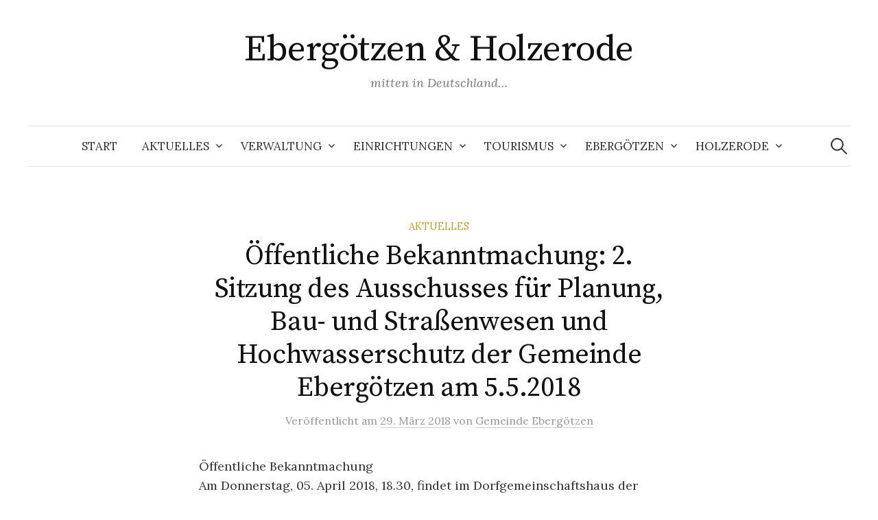

--- FILE ---
content_type: text/html; charset=UTF-8
request_url: https://ebergoetzen.de/oeffentliche-bekanntmachung-2-sitzung-des-ausschusses-fuer-planung-bau-und-strassenwesen-und-hochwasserschutz-der-gemeinde-ebergoetzen-am-5-5-2018/
body_size: 7469
content:
<!DOCTYPE html>
<html lang="de">
<head>
<meta charset="UTF-8">
<meta name="viewport" content="width=device-width, initial-scale=1">
<link rel="pingback" href="https://ebergoetzen.de/xmlrpc.php">
<title>Öffentliche Bekanntmachung: 2. Sitzung des Ausschusses für Planung, Bau- und Straßenwesen und Hochwasserschutz der Gemeinde Ebergötzen am 5.5.2018 &#8211; Ebergötzen &amp; Holzerode</title>
<link rel='dns-prefetch' href='//fonts.googleapis.com' />
<link rel='dns-prefetch' href='//s.w.org' />
<link rel="alternate" type="application/rss+xml" title="Ebergötzen &amp; Holzerode &raquo; Feed" href="https://ebergoetzen.de/feed/" />
<link rel="alternate" type="application/rss+xml" title="Ebergötzen &amp; Holzerode &raquo; Kommentar-Feed" href="https://ebergoetzen.de/comments/feed/" />
		<script type="text/javascript">
			window._wpemojiSettings = {"baseUrl":"https:\/\/s.w.org\/images\/core\/emoji\/12.0.0-1\/72x72\/","ext":".png","svgUrl":"https:\/\/s.w.org\/images\/core\/emoji\/12.0.0-1\/svg\/","svgExt":".svg","source":{"concatemoji":"https:\/\/ebergoetzen.de\/wp-includes\/js\/wp-emoji-release.min.js?ver=5.2.23"}};
			!function(e,a,t){var n,r,o,i=a.createElement("canvas"),p=i.getContext&&i.getContext("2d");function s(e,t){var a=String.fromCharCode;p.clearRect(0,0,i.width,i.height),p.fillText(a.apply(this,e),0,0);e=i.toDataURL();return p.clearRect(0,0,i.width,i.height),p.fillText(a.apply(this,t),0,0),e===i.toDataURL()}function c(e){var t=a.createElement("script");t.src=e,t.defer=t.type="text/javascript",a.getElementsByTagName("head")[0].appendChild(t)}for(o=Array("flag","emoji"),t.supports={everything:!0,everythingExceptFlag:!0},r=0;r<o.length;r++)t.supports[o[r]]=function(e){if(!p||!p.fillText)return!1;switch(p.textBaseline="top",p.font="600 32px Arial",e){case"flag":return s([55356,56826,55356,56819],[55356,56826,8203,55356,56819])?!1:!s([55356,57332,56128,56423,56128,56418,56128,56421,56128,56430,56128,56423,56128,56447],[55356,57332,8203,56128,56423,8203,56128,56418,8203,56128,56421,8203,56128,56430,8203,56128,56423,8203,56128,56447]);case"emoji":return!s([55357,56424,55356,57342,8205,55358,56605,8205,55357,56424,55356,57340],[55357,56424,55356,57342,8203,55358,56605,8203,55357,56424,55356,57340])}return!1}(o[r]),t.supports.everything=t.supports.everything&&t.supports[o[r]],"flag"!==o[r]&&(t.supports.everythingExceptFlag=t.supports.everythingExceptFlag&&t.supports[o[r]]);t.supports.everythingExceptFlag=t.supports.everythingExceptFlag&&!t.supports.flag,t.DOMReady=!1,t.readyCallback=function(){t.DOMReady=!0},t.supports.everything||(n=function(){t.readyCallback()},a.addEventListener?(a.addEventListener("DOMContentLoaded",n,!1),e.addEventListener("load",n,!1)):(e.attachEvent("onload",n),a.attachEvent("onreadystatechange",function(){"complete"===a.readyState&&t.readyCallback()})),(n=t.source||{}).concatemoji?c(n.concatemoji):n.wpemoji&&n.twemoji&&(c(n.twemoji),c(n.wpemoji)))}(window,document,window._wpemojiSettings);
		</script>
		<style type="text/css">
img.wp-smiley,
img.emoji {
	display: inline !important;
	border: none !important;
	box-shadow: none !important;
	height: 1em !important;
	width: 1em !important;
	margin: 0 .07em !important;
	vertical-align: -0.1em !important;
	background: none !important;
	padding: 0 !important;
}
</style>
	<link rel='stylesheet' id='simple-banner-style-css'  href='https://ebergoetzen.de/wp-content/plugins/simple-banner/simple-banner.css?ver=2.17.0' type='text/css' media='all' />
<link rel='stylesheet' id='graphy-font-css'  href='https://fonts.googleapis.com/css?family=Source+Serif+Pro%3A400%7CLora%3A400%2C400italic%2C700&#038;subset=latin%2Clatin-ext' type='text/css' media='all' />
<link rel='stylesheet' id='genericons-css'  href='https://ebergoetzen.de/wp-content/themes/graphy/genericons/genericons.css?ver=3.4.1' type='text/css' media='all' />
<link rel='stylesheet' id='normalize-css'  href='https://ebergoetzen.de/wp-content/themes/graphy/css/normalize.css?ver=4.1.1' type='text/css' media='all' />
<link rel='stylesheet' id='graphy-style-css'  href='https://ebergoetzen.de/wp-content/themes/graphy/style.css?ver=2.3.2' type='text/css' media='all' />
<script type='text/javascript' src='https://ebergoetzen.de/wp-includes/js/jquery/jquery.js?ver=1.12.4-wp'></script>
<script type='text/javascript' src='https://ebergoetzen.de/wp-includes/js/jquery/jquery-migrate.min.js?ver=1.4.1'></script>
<script type='text/javascript'>
const simpleBannerScriptParams = {"version":"2.17.0","hide_simple_banner":"yes","simple_banner_prepend_element":false,"simple_banner_position":"","header_margin":"","header_padding":"","simple_banner_z_index":false,"simple_banner_text":"<a href=\"https:\/\/ebergoetzen.de\/wichtige-information-das-mobile-impfteam-in-landolfshausen\/\">Wichtige Information: Das mobile Impfteam in Landolfshausen <\/a>","pro_version_enabled":"","disabled_on_current_page":false,"debug_mode":"","id":5701,"disabled_pages_array":[],"is_current_page_a_post":true,"disabled_on_posts":"","simple_banner_disabled_page_paths":false,"simple_banner_font_size":"24px","simple_banner_color":"#e32400","simple_banner_text_color":"","simple_banner_link_color":"#ffffff","simple_banner_close_color":"","simple_banner_custom_css":"","simple_banner_scrolling_custom_css":"","simple_banner_text_custom_css":"","simple_banner_button_css":"","site_custom_css":"","keep_site_custom_css":"","site_custom_js":"","keep_site_custom_js":"","wp_body_open_enabled":"","wp_body_open":true,"close_button_enabled":"","close_button_expiration":"","close_button_cookie_set":false,"current_date":{"date":"2026-01-20 16:23:56.129364","timezone_type":3,"timezone":"UTC"},"start_date":{"date":"2026-01-20 16:23:56.129372","timezone_type":3,"timezone":"UTC"},"end_date":{"date":"2026-01-20 16:23:56.129375","timezone_type":3,"timezone":"UTC"},"simple_banner_start_after_date":false,"simple_banner_remove_after_date":false,"simple_banner_insert_inside_element":false}
</script>
<script type='text/javascript' src='https://ebergoetzen.de/wp-content/plugins/simple-banner/simple-banner.js?ver=2.17.0'></script>
<link rel='https://api.w.org/' href='https://ebergoetzen.de/wp-json/' />
<link rel="EditURI" type="application/rsd+xml" title="RSD" href="https://ebergoetzen.de/xmlrpc.php?rsd" />
<link rel="wlwmanifest" type="application/wlwmanifest+xml" href="https://ebergoetzen.de/wp-includes/wlwmanifest.xml" /> 
<link rel='prev' title='Öffentliche Bekanntmachung: 10. Sitzung des Rates der Gemeinde Ebergötzen am 27.3.2018' href='https://ebergoetzen.de/oeffentliche-bekanntmachung-10-sitzung-des-rates-am-27-3-2018/' />
<link rel='next' title='Öffentliche Bekanntmachung: Haushalts- /Wirtschaftsplan des Eigenbetriebes &#8222;Grundstücksverwaltung Brotmuseum&#8220; der Gemeinde Ebergötzen 2018' href='https://ebergoetzen.de/oeffentliche-bekanntmachung-haushalts-wirtschaftsplan-des-eigenbetriebes-grundstuecksverwaltung-brotmuseum-der-gemeinde-ebergoetzen-2018/' />
<meta name="generator" content="WordPress 5.2.23" />
<link rel="canonical" href="https://ebergoetzen.de/oeffentliche-bekanntmachung-2-sitzung-des-ausschusses-fuer-planung-bau-und-strassenwesen-und-hochwasserschutz-der-gemeinde-ebergoetzen-am-5-5-2018/" />
<link rel='shortlink' href='https://ebergoetzen.de/?p=5701' />
<link rel="alternate" type="application/json+oembed" href="https://ebergoetzen.de/wp-json/oembed/1.0/embed?url=https%3A%2F%2Febergoetzen.de%2Foeffentliche-bekanntmachung-2-sitzung-des-ausschusses-fuer-planung-bau-und-strassenwesen-und-hochwasserschutz-der-gemeinde-ebergoetzen-am-5-5-2018%2F" />
<link rel="alternate" type="text/xml+oembed" href="https://ebergoetzen.de/wp-json/oembed/1.0/embed?url=https%3A%2F%2Febergoetzen.de%2Foeffentliche-bekanntmachung-2-sitzung-des-ausschusses-fuer-planung-bau-und-strassenwesen-und-hochwasserschutz-der-gemeinde-ebergoetzen-am-5-5-2018%2F&#038;format=xml" />
<style type="text/css">.simple-banner{display:none;}</style><style type="text/css">.simple-banner .simple-banner-text{font-size:24px;}</style><style type="text/css">.simple-banner{background:#e32400;}</style><style type="text/css">.simple-banner .simple-banner-text{color: #ffffff;}</style><style type="text/css">.simple-banner .simple-banner-text a{color:#ffffff;}</style><style type="text/css">.simple-banner{z-index: 99999;}</style><style id="simple-banner-site-custom-css-dummy" type="text/css"></style><script id="simple-banner-site-custom-js-dummy" type="text/javascript"></script>	<style type="text/css">
		/* Colors */
				
			</style>
	</head>

<body class="post-template-default single single-post postid-5701 single-format-standard no-sidebar footer-1">
<div id="page" class="hfeed site">
	<a class="skip-link screen-reader-text" href="#content">Springe zum Inhalt</a>

	<header id="masthead" class="site-header">

		<div class="site-branding">
					<div class="site-title"><a href="https://ebergoetzen.de/" rel="home">Ebergötzen &amp; Holzerode</a></div>
						<div class="site-description">mitten in Deutschland&#8230;</div>
						</div><!-- .site-branding -->

				<nav id="site-navigation" class="main-navigation">
			<button class="menu-toggle"><span class="menu-text">Menü</span></button>
			<div class="menu-oben-container"><ul id="menu-oben" class="menu"><li id="menu-item-5017" class="menu-item menu-item-type-custom menu-item-object-custom menu-item-home menu-item-5017"><a href="https://ebergoetzen.de">Start</a></li>
<li id="menu-item-3742" class="menu-item menu-item-type-post_type menu-item-object-page current_page_parent menu-item-has-children menu-item-3742"><a href="https://ebergoetzen.de/aktuelles/">Aktuelles</a>
<ul class="sub-menu">
	<li id="menu-item-4930" class="menu-item menu-item-type-post_type menu-item-object-page menu-item-4930"><a href="https://ebergoetzen.de/verwaltung/oeffentliche-bekanntmachungen/">öffentliche Bekanntmachungen</a></li>
	<li id="menu-item-3753" class="menu-item menu-item-type-post_type menu-item-object-page menu-item-3753"><a href="https://ebergoetzen.de/verwaltung/telefonnummern-ansprechpartner/">TelefonNummern / Ansprechpartner</a></li>
	<li id="menu-item-3748" class="menu-item menu-item-type-post_type menu-item-object-page menu-item-3748"><a href="https://ebergoetzen.de/aktuelles/busverbindungen-im-oeffentlichen-personennahverkehr/">Busverbindungen Fahrpläne</a></li>
</ul>
</li>
<li id="menu-item-3743" class="menu-item menu-item-type-post_type menu-item-object-page menu-item-has-children menu-item-3743"><a href="https://ebergoetzen.de/verwaltung/">Verwaltung</a>
<ul class="sub-menu">
	<li id="menu-item-3762" class="menu-item menu-item-type-post_type menu-item-object-page menu-item-has-children menu-item-3762"><a href="https://ebergoetzen.de/verwaltung/telefonnummern-ansprechpartner/">TelefonNummern / Ansprechpartner</a>
	<ul class="sub-menu">
		<li id="menu-item-3759" class="menu-item menu-item-type-post_type menu-item-object-page menu-item-3759"><a href="https://ebergoetzen.de/verwaltung/kontakt-2/">Kontakt zur Verwaltung</a></li>
	</ul>
</li>
	<li id="menu-item-6606" class="menu-item menu-item-type-taxonomy menu-item-object-category menu-item-6606"><a href="https://ebergoetzen.de/category/ausschreibung/">Ausschreibungen</a></li>
	<li id="menu-item-3751" class="menu-item menu-item-type-post_type menu-item-object-page menu-item-3751"><a href="https://ebergoetzen.de/verwaltung/gewerbeflaechen/">Gewerbeflächen</a></li>
	<li id="menu-item-5763" class="menu-item menu-item-type-post_type menu-item-object-page menu-item-5763"><a href="https://ebergoetzen.de/verwaltung/bauleitplanung/">Bauleitplanung</a></li>
	<li id="menu-item-4949" class="menu-item menu-item-type-post_type menu-item-object-page menu-item-has-children menu-item-4949"><a href="https://ebergoetzen.de/protokolle-wahlergebnisse-und-gemeindesatzungen/">Protokolle, Wahlergebnisse und Gemeindesatzungen</a>
	<ul class="sub-menu">
		<li id="menu-item-4939" class="menu-item menu-item-type-post_type menu-item-object-page menu-item-4939"><a href="https://ebergoetzen.de/verwaltung/satzungen-der-gemeinde-ebergoetzen/">Satzungen der Gemeinde Ebergötzen</a></li>
		<li id="menu-item-4935" class="menu-item menu-item-type-post_type menu-item-object-page menu-item-4935"><a href="https://ebergoetzen.de/verwaltung/protokolle-vergangener-sitzungen-aus-rat-und-ausschuessen/">Protokolle vergangener Sitzungen aus Rat und Ausschüssen…</a></li>
		<li id="menu-item-4945" class="menu-item menu-item-type-post_type menu-item-object-page menu-item-4945"><a href="https://ebergoetzen.de/verwaltung/ergebnisuebersichten-zu-wahlergebnissen/">Ergebnisübersichten zu Wahlergebnissen</a></li>
	</ul>
</li>
	<li id="menu-item-3752" class="menu-item menu-item-type-post_type menu-item-object-page menu-item-3752"><a href="https://ebergoetzen.de/verwaltung/wo-sie-was-finden/">wo Sie was finden…</a></li>
	<li id="menu-item-3765" class="menu-item menu-item-type-post_type menu-item-object-page menu-item-3765"><a href="https://ebergoetzen.de/verwaltung/impressum/">Impressum</a></li>
</ul>
</li>
<li id="menu-item-3939" class="menu-item menu-item-type-post_type menu-item-object-page menu-item-has-children menu-item-3939"><a href="https://ebergoetzen.de/verwaltung/oeffentliche-einrichtungen/">Einrichtungen</a>
<ul class="sub-menu">
	<li id="menu-item-4922" class="menu-item menu-item-type-post_type menu-item-object-post menu-item-4922"><a href="https://ebergoetzen.de/max-und-moritz-kindergarten/">Max und Moritz Kindertagesstätte Ebergötzen</a></li>
	<li id="menu-item-4923" class="menu-item menu-item-type-post_type menu-item-object-post menu-item-4923"><a href="https://ebergoetzen.de/wilhelm-busch-grundschule/">Wilhelm-Busch-Grundschule</a></li>
	<li id="menu-item-4926" class="menu-item menu-item-type-post_type menu-item-object-post menu-item-4926"><a href="https://ebergoetzen.de/dgh-ebergoetzen/">DGH Ebergötzen</a></li>
	<li id="menu-item-4924" class="menu-item menu-item-type-post_type menu-item-object-post menu-item-4924"><a href="https://ebergoetzen.de/dgh-holzerode/">DGH Holzerode</a></li>
	<li id="menu-item-4925" class="menu-item menu-item-type-post_type menu-item-object-post menu-item-4925"><a href="https://ebergoetzen.de/dgh-alte-schule-holzerode/">DGH Alte Schule Holzerode</a></li>
	<li id="menu-item-5324" class="menu-item menu-item-type-post_type menu-item-object-page menu-item-5324"><a href="https://ebergoetzen.de/grillplatz-ebergoetzen/">Grillplatz Ebergötzen</a></li>
	<li id="menu-item-4927" class="menu-item menu-item-type-post_type menu-item-object-page menu-item-4927"><a href="https://ebergoetzen.de/verwaltung/oeffentliche-einrichtungen/">sonstige öffentliche Einrichtungen</a></li>
	<li id="menu-item-4928" class="menu-item menu-item-type-post_type menu-item-object-page menu-item-4928"><a href="https://ebergoetzen.de/verwaltung/wo-sie-was-finden/">wo Sie was finden…</a></li>
</ul>
</li>
<li id="menu-item-3744" class="menu-item menu-item-type-post_type menu-item-object-page menu-item-has-children menu-item-3744"><a href="https://ebergoetzen.de/tourismus/">Tourismus</a>
<ul class="sub-menu">
	<li id="menu-item-3769" class="menu-item menu-item-type-post_type menu-item-object-page menu-item-3769"><a href="https://ebergoetzen.de/tourismus/tourenvorschlaege/">Tourenvorschläge…</a></li>
	<li id="menu-item-3770" class="menu-item menu-item-type-post_type menu-item-object-page menu-item-has-children menu-item-3770"><a href="https://ebergoetzen.de/tourismus/sehenswertes/">Sehenswertes</a>
	<ul class="sub-menu">
		<li id="menu-item-5227" class="menu-item menu-item-type-post_type menu-item-object-page menu-item-5227"><a href="https://ebergoetzen.de/tourismus/sehenswertes/das-europaeische-brotmuseum/">Das Europäische Brotmuseum</a></li>
		<li id="menu-item-5249" class="menu-item menu-item-type-post_type menu-item-object-page menu-item-5249"><a href="https://ebergoetzen.de/wilhelm-busch-muehle/">Wilhelm-Busch-Mühle</a></li>
	</ul>
</li>
	<li id="menu-item-3768" class="menu-item menu-item-type-post_type menu-item-object-page menu-item-has-children menu-item-3768"><a href="https://ebergoetzen.de/tourismus/ferienwohnungen/">Ferienwohnungen</a>
	<ul class="sub-menu">
		<li id="menu-item-3773" class="menu-item menu-item-type-post_type menu-item-object-page menu-item-3773"><a href="https://ebergoetzen.de/tourismus/ferienwohnungen/ferienwohnung-holzerode/">Ferienwohnungen in Holzerode…</a></li>
		<li id="menu-item-3772" class="menu-item menu-item-type-post_type menu-item-object-page menu-item-3772"><a href="https://ebergoetzen.de/tourismus/ferienwohnungen/ferienwohnungen-in-ebergoetzen/">Ferienwohnungen in Ebergötzen…</a></li>
		<li id="menu-item-3771" class="menu-item menu-item-type-post_type menu-item-object-page menu-item-3771"><a href="https://ebergoetzen.de/tourismus/ferienwohnungen/unterkunftsverzeichnis/">Unterkunftsverzeichnis</a></li>
	</ul>
</li>
	<li id="menu-item-3767" class="menu-item menu-item-type-post_type menu-item-object-page menu-item-3767"><a href="https://ebergoetzen.de/tourismus/essen-und-trinken/">Essen und Trinken</a></li>
	<li id="menu-item-4929" class="menu-item menu-item-type-post_type menu-item-object-page menu-item-4929"><a href="https://ebergoetzen.de/aktuelles/busverbindungen-im-oeffentlichen-personennahverkehr/">Busverbindungen Fahrpläne</a></li>
</ul>
</li>
<li id="menu-item-3745" class="menu-item menu-item-type-post_type menu-item-object-page menu-item-has-children menu-item-3745"><a href="https://ebergoetzen.de/ebergoetzen-2/">Ebergötzen</a>
<ul class="sub-menu">
	<li id="menu-item-3774" class="menu-item menu-item-type-post_type menu-item-object-page menu-item-3774"><a href="https://ebergoetzen.de/ebergoetzen-2/beschreibung/">Beschreibung</a></li>
	<li id="menu-item-3776" class="menu-item menu-item-type-post_type menu-item-object-page menu-item-3776"><a href="https://ebergoetzen.de/ebergoetzen-2/historie/">Historie</a></li>
	<li id="menu-item-3775" class="menu-item menu-item-type-post_type menu-item-object-page menu-item-3775"><a href="https://ebergoetzen.de/ebergoetzen-2/fakten/">Fakten</a></li>
	<li id="menu-item-3750" class="menu-item menu-item-type-post_type menu-item-object-page menu-item-3750"><a href="https://ebergoetzen.de/ebergoetzen-2/vereine-ebergoetzen/">Vereine Ebergötzen</a></li>
	<li id="menu-item-3777" class="menu-item menu-item-type-post_type menu-item-object-page menu-item-has-children menu-item-3777"><a href="https://ebergoetzen.de/ebergoetzen-2/wohnen-und-bauen/">Wohnen und Bauen</a>
	<ul class="sub-menu">
		<li id="menu-item-3754" class="menu-item menu-item-type-post_type menu-item-object-page menu-item-3754"><a href="https://ebergoetzen.de/ebergoetzen-2/wohnen-und-bauen/gewerbegebiet-voehrewiese/">Gewerbegebiet &#8222;Vöhrewiese&#8220;</a></li>
	</ul>
</li>
	<li id="menu-item-3756" class="menu-item menu-item-type-post_type menu-item-object-page menu-item-3756"><a href="https://ebergoetzen.de/ebergoetzen-2/wohnen-und-bauen/baugebiet-sandtal-sued/">Baugebiet &#8222;Sandtal&#8220;</a></li>
	<li id="menu-item-4477" class="menu-item menu-item-type-post_type menu-item-object-post menu-item-4477"><a href="https://ebergoetzen.de/busverbindungen-von-und-nach-ebergoetzen/">Busverbindungen Ebergötzen</a></li>
</ul>
</li>
<li id="menu-item-3746" class="menu-item menu-item-type-post_type menu-item-object-page menu-item-has-children menu-item-3746"><a href="https://ebergoetzen.de/holzerode/">Holzerode</a>
<ul class="sub-menu">
	<li id="menu-item-3787" class="menu-item menu-item-type-post_type menu-item-object-page menu-item-3787"><a href="https://ebergoetzen.de/holzerode/beschreibung/">Beschreibung</a></li>
	<li id="menu-item-3784" class="menu-item menu-item-type-post_type menu-item-object-page menu-item-3784"><a href="https://ebergoetzen.de/holzerode/historie/">Historie</a></li>
	<li id="menu-item-3783" class="menu-item menu-item-type-post_type menu-item-object-page menu-item-3783"><a href="https://ebergoetzen.de/holzerode/fakten/">Fakten</a></li>
	<li id="menu-item-3785" class="menu-item menu-item-type-post_type menu-item-object-page menu-item-3785"><a href="https://ebergoetzen.de/holzerode/vereine-2/">Vereine Holzerode</a></li>
	<li id="menu-item-3786" class="menu-item menu-item-type-post_type menu-item-object-page menu-item-3786"><a href="https://ebergoetzen.de/holzerode/wohnen-und-bauen/">Wohnen und Bauen</a></li>
	<li id="menu-item-4469" class="menu-item menu-item-type-post_type menu-item-object-post menu-item-4469"><a href="https://ebergoetzen.de/linie-185-durch-die-regionalbus-braunschweig-gmbh-mit-dem-neuen-fahrplan/">Busverbindung nach Holzerode</a></li>
</ul>
</li>
</ul></div>						<form role="search" method="get" class="search-form" action="https://ebergoetzen.de/">
				<label>
					<span class="screen-reader-text">Suche nach:</span>
					<input type="search" class="search-field" placeholder="Suchen …" value="" name="s" />
				</label>
				<input type="submit" class="search-submit" value="Suchen" />
			</form>					</nav><!-- #site-navigation -->
		
		
	</header><!-- #masthead -->

	<div id="content" class="site-content">

	<div id="primary" class="content-area">
		<main id="main" class="site-main">

		
			
<div class="post-full post-full-summary">
	<article id="post-5701" class="post-5701 post type-post status-publish format-standard hentry category-aktuelles">
		<header class="entry-header">
			<div class="cat-links"><a rel="category tag" href="https://ebergoetzen.de/category/aktuelles/" class="category category-5">Aktuelles</a></div><!-- .cat-links -->
			<h1 class="entry-title">Öffentliche Bekanntmachung: 2. Sitzung des Ausschusses für Planung, Bau- und Straßenwesen und Hochwasserschutz der Gemeinde Ebergötzen am 5.5.2018</h1>
				<div class="entry-meta">
		Veröffentlicht		<span class="posted-on">am		<a href="https://ebergoetzen.de/oeffentliche-bekanntmachung-2-sitzung-des-ausschusses-fuer-planung-bau-und-strassenwesen-und-hochwasserschutz-der-gemeinde-ebergoetzen-am-5-5-2018/" rel="bookmark"><time class="entry-date published updated" datetime="2018-03-29T07:42:15+00:00">29. März 2018</time></a>		</span>
		<span class="byline">von			<span class="author vcard">
				<a class="url fn n" href="https://ebergoetzen.de/author/kuh2rq9b/" title="Zeige alle Beiträge von Gemeinde Ebergötzen"><span class="author-name">Gemeinde Ebergötzen</span></a>
			</span>
		</span>
			</div><!-- .entry-meta -->
						</header><!-- .entry-header -->

		<div class="entry-content">
			<p>Öffentliche Bekanntmachung<br />
Am Donnerstag, 05. April 2018, 18.30, findet im Dorfgemeinschaftshaus der Gemeinde<br />
Ebergötzen, Bergstraße 18 im Ortsteil Ebergötzen die 2. Sitzung des Ausschusses für Planung, Bau- und Straßenwesen und Hochwasserschutz der Gemeinde Ebergötzen statt.<br />
Die Sitzung ist öffentlich.</p>
<p>Tagesordnung<br />
1) Eröffnung der Sitzung<br />
2) Feststellung der ordnungsgemäßen Ladung und der anwesenden Ratsmitglieder<br />
3) Feststellung der Beschlussfähigkeit<br />
4) Feststellung der Tagesordnung und der dazu vorliegenden Anträge<br />
5) Genehmigung der Niederschrift über die 1. Sitzung des Ausschusses für Planung, Bauund<br />
Straßenwesen der Gemeinde Ebergötzen am 14.09.18<br />
6) Mitteilungen des Bürgermeister über wichtige Angelegenheiten der Gemeinde und über<br />
wichtige Beschlüsse des Verwaltungsausschusses<br />
7) Vorstellung der Planungen zur Umrüstung der Straßenbeleuchtung in beiden Ortsteilen<br />
auf LED<br />
8) Behandlung von Anfragen und Anregungen<br />
9) Bürger fragen Ausschuss und Verwaltung<br />
Die anwesenden Zuhörer erhalten Gelegenheit, Fragen an den Rat und die Verwaltung zu richten. Fragen, die den persönlichen Bereich berühren, sind nicht zugelassen.<br />
10) Schließung der Sitzung</p>
<p>Mit freundlichem Gruß</p>
<p>(Detlef Jurgeleit)<br />
Bürgermeister</p>
<p><a href="https://ebergoetzen.de/wp-content/uploads/2018/04/doc00568920180329101858.pdf">Die vollständige PDF zu dieser Bekanntmachung finden Sie hier: Öffentliche Bekanntmachung: 2. Sitzung des Ausschusses für Planung, Bau- und Straßenwesen und Hochwasserschutz der Gemeinde Ebergötzen am 5.5.2018</a></p>
					</div><!-- .entry-content -->

		
			<div class="author-profile">
		<div class="author-profile-avatar">
					</div><!-- .author-profile-avatar -->
		<div class="author-profile-meta">
			<div class="author-profile-name"><strong>Gemeinde Ebergötzen</strong></div>
		</div><!-- .author-profile-meta -->
		<div class="author-profile-description">
						<a class="author-profile-description-link" href="https://ebergoetzen.de/author/kuh2rq9b/" rel="author">Alle Beiträge von Gemeinde Ebergötzen ansehen &rarr;</a>
		</div><!-- .author-profile-description -->
	</div><!-- .author-profile -->
	
	</article><!-- #post-## -->
</div><!-- .post-full -->

	<nav class="navigation post-navigation">
		<h2 class="screen-reader-text">Beitrags-Navigation</h2>
		<div class="nav-links">
			<div class="nav-previous"><div class="post-nav-title">Älterer Beitrag</div><a href="https://ebergoetzen.de/oeffentliche-bekanntmachung-10-sitzung-des-rates-am-27-3-2018/" rel="prev">Öffentliche Bekanntmachung: 10. Sitzung des Rates der Gemeinde Ebergötzen am 27.3.2018</a></div><div class="nav-next"><div class="post-nav-title">Neuerer Beitrag</div><a href="https://ebergoetzen.de/oeffentliche-bekanntmachung-haushalts-wirtschaftsplan-des-eigenbetriebes-grundstuecksverwaltung-brotmuseum-der-gemeinde-ebergoetzen-2018/" rel="next">Öffentliche Bekanntmachung: Haushalts- /Wirtschaftsplan des Eigenbetriebes &#8222;Grundstücksverwaltung Brotmuseum&#8220; der Gemeinde Ebergötzen 2018</a></div>		</div><!-- .nav-links -->
	</nav><!-- .post-navigation -->
	

			
		
		</main><!-- #main -->
	</div><!-- #primary -->


	</div><!-- #content -->

	<footer id="colophon" class="site-footer">

		
	<div id="supplementary" class="footer-widget-area" role="complementary">
		<div class="footer-widget-wrapper">
			<div class="footer-widget">
								<div class="footer-widget-1 widget-area">
					<aside id="text-6" class="widget widget_text">			<div class="textwidget"><p><a href="https://ebergoetzen.de/verwaltung/kontakt-2/">Kontakt</a>  |  <a href="https://ebergoetzen.de/verwaltung/impressum/">Impressum</a>  |  <a href="https://ebergoetzen.de/datenschutzerklaerung/">Datenschutzerklärung</a></p>
</div>
		</aside>				</div><!-- .footer-widget-1 -->
																			</div><!-- .footer-widget -->
		</div><!-- .footer-widget-wrapper -->
	</div><!-- #supplementary -->

		<div class="site-bottom">

			<div class="site-info">
				<div class="site-copyright">
					&copy; 2026 <a href="https://ebergoetzen.de/" rel="home">Ebergötzen &amp; Holzerode</a>
				</div><!-- .site-copyright -->
				<div class="site-credit">
					Powered by <a href="https://de.wordpress.org/">WordPress</a>				<span class="site-credit-sep"> | </span>
					Theme: <a href="http://themegraphy.com/wordpress-themes/graphy/">Graphy</a> von Themegraphy				</div><!-- .site-credit -->
			</div><!-- .site-info -->

		</div><!-- .site-bottom -->

	</footer><!-- #colophon -->
</div><!-- #page -->

<div class="simple-banner simple-banner-text" style="display:none !important"></div><script type='text/javascript' src='https://ebergoetzen.de/wp-content/themes/graphy/js/jquery.fitvids.js?ver=1.1'></script>
<script type='text/javascript' src='https://ebergoetzen.de/wp-content/themes/graphy/js/skip-link-focus-fix.js?ver=20160525'></script>
<script type='text/javascript' src='https://ebergoetzen.de/wp-content/themes/graphy/js/navigation.js?ver=20160525'></script>
<script type='text/javascript' src='https://ebergoetzen.de/wp-content/themes/graphy/js/doubletaptogo.min.js?ver=1.0.0'></script>
<script type='text/javascript' src='https://ebergoetzen.de/wp-content/themes/graphy/js/functions.js?ver=20160822'></script>
<script type='text/javascript' src='https://ebergoetzen.de/wp-includes/js/wp-embed.min.js?ver=5.2.23'></script>

</body>
</html>
